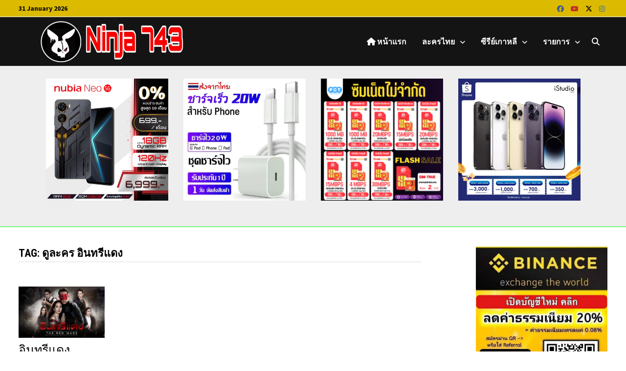

--- FILE ---
content_type: text/html; charset=utf-8
request_url: https://www.google.com/recaptcha/api2/aframe
body_size: 268
content:
<!DOCTYPE HTML><html><head><meta http-equiv="content-type" content="text/html; charset=UTF-8"></head><body><script nonce="A8N2UfLYTIs6OCcGE4fGyA">/** Anti-fraud and anti-abuse applications only. See google.com/recaptcha */ try{var clients={'sodar':'https://pagead2.googlesyndication.com/pagead/sodar?'};window.addEventListener("message",function(a){try{if(a.source===window.parent){var b=JSON.parse(a.data);var c=clients[b['id']];if(c){var d=document.createElement('img');d.src=c+b['params']+'&rc='+(localStorage.getItem("rc::a")?sessionStorage.getItem("rc::b"):"");window.document.body.appendChild(d);sessionStorage.setItem("rc::e",parseInt(sessionStorage.getItem("rc::e")||0)+1);localStorage.setItem("rc::h",'1769923868459');}}}catch(b){}});window.parent.postMessage("_grecaptcha_ready", "*");}catch(b){}</script></body></html>